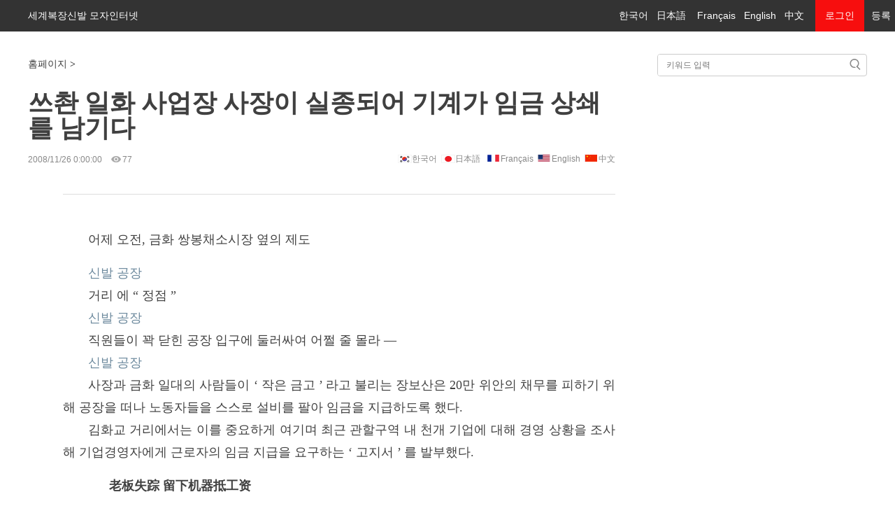

--- FILE ---
content_type: text/html; charset=utf-8
request_url: https://www.sjfzxm.com/global/kor/118628.html
body_size: 7001
content:





<!DOCTYPE html>
<html>
<head><meta name="google-adsense-account" content="ca-pub-3613429964155844"><script async src="https://pagead2.googlesyndication.com/pagead/js/adsbygoogle.js?client=ca-pub-3613429964155844" crossorigin="anonymous"></script>
    <meta charset="utf-8" />
    <meta http-equiv="X-UA-Compatible" content="IE=edge,chrome=1" />
    <meta name="viewport" content="width=device-width, initial-scale=1" />
    <meta name="renderer" content="webkit" />
    <title>쓰촨 일화 사업장 사장이 실종되어 기계가 임금 상쇄를 남기다</title>
    <meta name="keywords" content="" />
    <meta name="description" content="" />
    <link rel="stylesheet" type="text/css" href="//static.sjfzxm.com/sjfzxmindex/css/sjfzxm_con.css,/sjfzxmindex/css/sjfzxm.css" />
    <script type="text/javascript">
        var atrid = 118628;
        var atrtitle = '쓰촨 일화 사업장 사장이 실종되어 기계가 임금 상쇄를 남기다';
    </script>
    <style type="text/css">
        .mod-f12list .cBlack {
            display: none;
        }

        .mod-f12list .cLGray {
            display: none;
        }
    </style>
</head>
<body>
<div class="index_nav">
    <div class="index_nav_h">
        <div class="fl">
            <a class="index_nav_h_title fl" href="//www.sjfzxm.com/" target="_blank">세계복장신발 모자인터넷</a>

        </div>
        <div class="fr">
            <div class="fl">
                <div class="denglu fl">
                    <a href="http://reg.sjfzxm.com/" class="denglu_title">로그인</a>
                </div>
            </div>
            <div class="fl">
                <a class="denglu_reg" href="http://reg.sjfzxm.com/">등록</a>
            </div>
        </div>
        <ul class="fr nav_inside">
            <li>
                <a href="/global/kor/page.html" target="_blank">한국어</a>&nbsp;&nbsp;
                <a href="/global/jp/page.html" target="_blank">日本語</a> &nbsp;&nbsp;
                <a href="/global/fra/page.html" target="_blank">Français</a>&nbsp;&nbsp;
                <a href="/global/en/page.html" target="_blank">English</a>&nbsp;&nbsp;
                <a href="//www.sjfzxm.com/news/index.html" target="_blank">中文</a>
                &nbsp;
                &nbsp;
            </li>
        </ul>
    </div>
</div>
<style>
    .top_nav_current {
        width: auto;
    }

    .post_text p {
        text-indent: 2em;
    }
</style>


    <div class="post_header">
        <div class="post_area clearfix">
            <div class="post_adtop_main">
                <div style="position: relative;">

                </div>
            </div>
        </div>
    </div>
    <div class="post_content post_area clearfix">
        <div class="clearfix">
            <div class="post_crumb">
                <a href="/global/kor/page.html">홈페이지</a> &gt;
            </div>
            <div class="post_search" id="postsearch">
                <form action="http://so.sjfzxm.com/" target="_blank">
                    <input type="text" name="wd" id="bdcsMain" placeholder="키워드 입력">
                    <input type="submit" class="submit" value=" ">
                </form>
            </div>
        </div>
        <div class="post_content_main">
            <h1>
                쓰촨 일화 사업장 사장이 실종되어 기계가 임금 상쇄를 남기다
            </h1>
            <div class="post_time_source">
                2008/11/26 0:00:00 <a style="margin-left: 10px" class="conhits"><i class="jm-icon icon-a-collect"></i><span>77</span></a>
                <div style="display:inline-block; float:right;" class="i18n">
                    <a href='/global/kor/118628.html' class='kor'>한국어</a>&nbsp;&nbsp;<a href='/global/jp/118628.html' class='jp'>日本語</a> &nbsp;&nbsp;<a href='/global/fra/118628.html' class='fra'>Français</a>&nbsp;&nbsp;<a href='/global/en/118628.html' class='en'>English</a>&nbsp;&nbsp;<a href='//www.sjfzxm.com' class='cn'>中文</a>
                </div>
                <p class="tagsdiv">

                </p>
            </div>
            <div class="post_body">
                <div class="post_text" id="endText" style="border-top: 1px solid #ddd;">
                    <div>
                        <p><font face="Verdana"><p>어제 오전, 금화 쌍봉채소시장 옆의 제도</p><a><p>신발 공장</p></a><p>거리 에 “ 정점 ”</p><a><p>신발 공장</p></a><p>직원들이 꽉 닫힌 공장 입구에 둘러싸여 어쩔 줄 몰라 —</p><a><p>신발 공장</p></a><p>사장과 금화 일대의 사람들이 ‘ 작은 금고 ’ 라고 불리는 장보산은 20만 위안의 채무를 피하기 위해 공장을 떠나 노동자들을 스스로 설비를 팔아 임금을 지급하도록 했다.</p><p>김화교 거리에서는 이를 중요하게 여기며 최근 관할구역 내 천개 기업에 대해 경영 상황을 조사해 기업경영자에게 근로자의 임금 지급을 요구하는 ‘ 고지서 ’ 를 발부했다.</p></font></p><p><font face="Verdana"></font><font face="Verdana">&nbsp;&nbsp;&nbsp;&nbsp;&nbsp;<strong> 老板失踪 留下机器抵工资</strong></font></p><p><font face="Verdana"><p>노동자들의 소개에 따르면 “ 정점 ” 은 소개한다</p><a><p>신발 공장</p></a><p>170여 명의 직원이 있고 매월</p><a><p>제화</p></a><p>수만 켤레에 공장에서 노동자들은 한 달에 4천 위안씩 월급을 받는다.</p><p>많은 노동자들이 2004년 공장을 건설한 이래 이곳에서 일하고, 단숨에 사장을 따라 일하고 있다.</p><p>직원 곽지목은 작년에 사장이 장보산도 도요타를 한 대 샀다고 말했다.</p><p>“그는 매우 후한 사람이고 평소에는 노동자와 사이가 좋아 죽일 줄은 나도 생각지도 못했다.”</p></font></p><p><font face="Verdana"><p>그저께 노동자들은 그 도요타를 보지 못하고 사장이 도망가는 것을 걱정했다. 밤 12시에 누군가가 사장에게 전화를 걸었다. 상대방이 그를 찾아가 20만 위안의 빚을 갚는다고 하는데 그는 돌아오지 않았다.</p><p>&#34;그는 공장의 설비를 팔아 노동자에게 임금을 지불하라고 했다.&#34;</p><p>이 소식은 순식간에 공장에서 폭파를 터뜨리고 나서 장보산의 전화가 더 이상 통하지 않았다.</p><p>이후 노동자들은 공장장 사무실에서 편지봉투를 찾았고, 안에는 공장의 임대 계약으로 내년 8월까지 집세를 냈다.</p><p>곽지목은 장보산은 전화 중 몇 명의 관리자에게 위탁해 남은 집세를 돌려야 하고, 또 몇 만 위안의 &#34;노동자에게 전송한다&#34;고 말했다.</p></font></p><p><font face="Verdana"><p>어제 정오에 노동자들은 부득불 대표를 뽑아서 공장의 기계와 설비를 매각하러 온 사람에게 판매할 수밖에 없었다.</p><p>&#34;20만 원가량 되는 설비, 그들은 1만 4에 가서 거두었다.&#34;</p><p>곽지목은 “ 170여 명이 한 사람당 80위안을 나누었다 ” 고 말했다.</p></font></p><p><font face="Verdana"></font><font face="Verdana">&nbsp;&nbsp;&nbsp;&nbsp;<strong>&nbsp; 预防欠薪逃逸 街办发《告知书》</strong></font></p><p><font face="Verdana"><p>김화교 거리에서 노동보장과 주병은 기자에게, 어제 오전 곽지목 등은 그들을 찾아봤지만, 이런 법상 사기도 아니고 경제분쟁도 아닌 상대를 돕는 데 힘써야 했다. 노동중재 신청 자료를 제공하거나 노동자 경매 공장에서 질서를 유지할 수 있다.</p></font></p><p><font face="Verdana"><p>주병은 김화관구에서 천 개 기업이 많습니다. 많이 제화공장이었습니다. 올해는 경제 위기를 만나 연말이 다가오자 사장이 도망쳤습니다. 길은 지난주부터 관할구역 내 기업에 대해 경영 상황을 조사했습니다.</p></font></p><p><font face="Verdana"><p>조사한 후, 도로는 파산 경향이 있는 기업에 대한 감시를 하고 임직원 임금의 지불을 보증할 것으로 알려졌다.</p><p>기업경영자에게 발송한&#39;고지서&#39;는 현재 글로벌 금융위기 ….</p><p>당신들은 자신의 이익 확보 전제 아래, 사회적 책임을 용감히 져야 한다...</p></font></p><p><font face="Verdana"><p>이들 근로자들은 대부분 농촌에서 왔고, 어린 아이들은 아직도 그들의 임금 등록금을 내야 한다!!</p><p>만약 당신들 기업이 파산한다면, 반드시 노동자 임금의 지불을 보증해야 한다.</p><p>여기에서 당신들: 빚진 임금 탈출은 위법, 심지어 범죄 행위라고 일깨워!</p><p>우리는 공안, 공상, 세무, 노동 감찰, 법원 등의 부처와 조치를 취해 불법 기업주, 노동자의 합법적 이익을 보호할 것이다!&#34;</p></font></p><p><font face="Verdana"><p>현재 경찰은 이미 정점 사건에 대해 조사를 벌였다.</p><br></font></p>
                    </div>
                    <div class="bodyvip">

                    </div>
                    <div class="ep-source cDGray">
                        <span class="left">
                            <a href="//www.sjfzxm.com/">
                                <img src="//static.sjfzxm.com/sjfzxmindex/images/end_news.png" width="13" height="12" class="icon">
                            </a>
                        </span><span class="ep-editor"></span>
                    </div>

                </div>
            </div>
            <div class="post_recommend" id="post_recommend">
                <div class="post_recommend_ctrl">
                    <ul class="post_recommend_titles">
                        <li class="post_recommend_title current"><span>관련 읽기</span><i></i></li>
                    </ul>
                </div>
                <div class="post_recommend_news" style="min-height:initial;">
                                    <div class="post_recommend_new">
                                        <a href='/global/kor/118627.html' class="post_recommend_img">
                                            <img src="" width="140" />
                                        </a><h3>
                                            <a href='/global/kor/118627.html'>이번 겨울에는 천주 구두업이 따뜻하게 대처한다</a>
                                        </h3>
                                        <div class="post_recommend_channel">
                                            <a href="/global/kor/page.html?classid=101105102" class="channel">완제품 신발</a>
                                            <div style="display: inline;">

                                            </div>
                                        </div>
                                        <span class="post_recommend_split">|</span>
                                        <div class="post_recommend_time">
                                            2008/11/26 0:00:00
                                        </div>
                                        <a class="post_recommend_tie" href='http://comment1.sjfzxm.com/comment.aspx?siteid=118627'>
                                            <div class="post_recommend_tie_wrap">
                                                <span class="post_recommend_tie_icon">64</span>
                                            </div>
                                        </a>
                                    </div>
                                    <div class="post_recommend_new">
                                        <a href='/global/kor/118626.html' class="post_recommend_img">
                                            <img src="" width="140" />
                                        </a><h3>
                                            <a href='/global/kor/118626.html'>수출 나쁜 빚 은 민화 신 의 성장 발걸음 을 괴롭힌다</a>
                                        </h3>
                                        <div class="post_recommend_channel">
                                            <a href="/global/kor/page.html?classid=101105102" class="channel">완제품 신발</a>
                                            <div style="display: inline;">

                                            </div>
                                        </div>
                                        <span class="post_recommend_split">|</span>
                                        <div class="post_recommend_time">
                                            2008/11/26 0:00:00
                                        </div>
                                        <a class="post_recommend_tie" href='http://comment1.sjfzxm.com/comment.aspx?siteid=118626'>
                                            <div class="post_recommend_tie_wrap">
                                                <span class="post_recommend_tie_icon">60</span>
                                            </div>
                                        </a>
                                    </div>
                                    <div class="post_recommend_new">
                                        <a href='/global/kor/118624.html' class="post_recommend_img">
                                            <img src="" width="140" />
                                        </a><h3>
                                            <a href='/global/kor/118624.html'>보전 복장, 복장, 연말.</a>
                                        </h3>
                                        <div class="post_recommend_channel">
                                            <a href="/global/kor/page.html?classid=101105102" class="channel">완제품 신발</a>
                                            <div style="display: inline;">

                                            </div>
                                        </div>
                                        <span class="post_recommend_split">|</span>
                                        <div class="post_recommend_time">
                                            2008/11/26 0:00:00
                                        </div>
                                        <a class="post_recommend_tie" href='http://comment1.sjfzxm.com/comment.aspx?siteid=118624'>
                                            <div class="post_recommend_tie_wrap">
                                                <span class="post_recommend_tie_icon">109</span>
                                            </div>
                                        </a>
                                    </div>
                                    <div class="post_recommend_new">
                                        <a href='/global/kor/118609.html' class="post_recommend_img">
                                            <img src="" width="140" />
                                        </a><h3>
                                            <a href='/global/kor/118609.html'>낭함평: 진강신발은 &#34;내재원소&#34;입니다.</a>
                                        </h3>
                                        <div class="post_recommend_channel">
                                            <a href="/global/kor/page.html?classid=101105102" class="channel">완제품 신발</a>
                                            <div style="display: inline;">

                                            </div>
                                        </div>
                                        <span class="post_recommend_split">|</span>
                                        <div class="post_recommend_time">
                                            2008/11/25 0:00:00
                                        </div>
                                        <a class="post_recommend_tie" href='http://comment1.sjfzxm.com/comment.aspx?siteid=118609'>
                                            <div class="post_recommend_tie_wrap">
                                                <span class="post_recommend_tie_icon">64</span>
                                            </div>
                                        </a>
                                    </div>
                                    <div class="post_recommend_new">
                                        <a href='/global/kor/118608.html' class="post_recommend_img">
                                            <img src="" width="140" />
                                        </a><h3>
                                            <a href='/global/kor/118608.html'>수출화 기업은 인증을 빌려 기술성 무역 장벽을 피하는 데 도움을 줄 수 있다.</a>
                                        </h3>
                                        <div class="post_recommend_channel">
                                            <a href="/global/kor/page.html?classid=101105102" class="channel">완제품 신발</a>
                                            <div style="display: inline;">

                                            </div>
                                        </div>
                                        <span class="post_recommend_split">|</span>
                                        <div class="post_recommend_time">
                                            2008/11/25 0:00:00
                                        </div>
                                        <a class="post_recommend_tie" href='http://comment1.sjfzxm.com/comment.aspx?siteid=118608'>
                                            <div class="post_recommend_tie_wrap">
                                                <span class="post_recommend_tie_icon">70</span>
                                            </div>
                                        </a>
                                    </div>

                </div>
            </div>

        </div>

        <div class="post_content_side">
            <div class="gg300">
                <script async src="https://pagead2.googlesyndication.com/pagead/js/adsbygoogle.js"></script>
                <!-- 链接广告2019.6.13 -->
                <ins class="adsbygoogle"
                     style="display:block"
                     data-ad-client="ca-sjfzxm.com"
                     data-ad-slot="8312532962"
                     data-ad-format="link"
                     data-full-width-responsive="true"></ins>
                <script>
                    (adsbygoogle = window.adsbygoogle || []).push({});
                </script>
            </div>
            <span class="blank20"></span>
            <div>
                <div class="right-title">
                    <h2 class="title">
                        <a href="/global/kor/page.html">최신 정보</a>
                    </h2>
                    <span class="entry"></span>
                </div>
                <div>
                    <ul class="mod-f12list">
                                        <li class="li-title-1">
                                            <a class="cBlack" href="/global/kor/page.html?classid=101112108108">패션 인물</a>
                                            <span class="cLGray">|</span>
                                            <a class="topnewsat" href="/global/kor/513772.html">당방신 조그마한 공격기 역시 다른&#39;방긋 &#39;불</a>
                                        </li>
                                        <li class="li-title-2">
                                            <a class="cBlack" href="/global/kor/page.html?classid=101112104110">유행화</a>
                                            <span class="cLGray">|</span>
                                            <a class="topnewsat" href="/global/kor/513771.html">작은 백신은 걷어 당방양은 모두 가장 핫한 고무신을 신고 있다</a>
                                        </li>
                                        <li class="li-title-3">
                                            <a class="cBlack" href="/global/kor/page.html?classid=101112101101">매일 첫머리</a>
                                            <span class="cLGray">|</span>
                                            <a class="topnewsat" href="/global/kor/513770.html">호문 부자 3도 CHIC, 5대 브랜드 합동&#39;최미녀 &#39;</a>
                                        </li>
                                        <li class="li-title-4">
                                            <a class="cBlack" href="/global/kor/page.html?classid=101112108107">시각 도철</a>
                                            <span class="cLGray">|</span>
                                            <a class="topnewsat" href="/global/kor/513769.html">양멱 이후 다시 희고 얕은가?유시시시는 양멱을 어느 정도 이길 수 없다!</a>
                                        </li>
                                        <li class="li-title-5">
                                            <a class="cBlack" href="/global/kor/page.html?classid=101112105108">조류 풍향표</a>
                                            <span class="cLGray">|</span>
                                            <a class="topnewsat" href="/global/kor/513768.html">봄색 이 유행하는 새 옷 을 갈아입을 때 데님 재킷 을 입었다</a>
                                        </li>
                                        <li class="li-title-6">
                                            <a class="cBlack" href="/global/kor/page.html?classid=101112108105">패션 블로그</a>
                                            <span class="cLGray">|</span>
                                            <a class="topnewsat" href="/global/kor/513767.html">단발머리, 원래 기질 중에 긴 머리가 니 요리야!</a>
                                        </li>
                                        <li class="li-title-7">
                                            <a class="cBlack" href="/global/kor/page.html?classid=101112105101">추천</a>
                                            <span class="cLGray">|</span>
                                            <a class="topnewsat" href="/global/kor/513766.html">늑대 각성 역전 미래: 일곱 마리 늑대 2017 추동 신상품 발표회 성대히 개최</a>
                                        </li>
                                        <li class="li-title-8">
                                            <a class="cBlack" href="/global/kor/page.html?classid=101112106101">전시회 정보 발표</a>
                                            <span class="cLGray">|</span>
                                            <a class="topnewsat" href="/global/kor/513765.html">CHIC2017 디자이너 역량 1244 홍콩 디자이너 브랜드 JOHLAUN 화사한 CHIC2017</a>
                                        </li>
                                        <li class="li-title-9">
                                            <a class="cBlack" href="/global/kor/page.html?classid=101112101102">즉시 뉴스</a>
                                            <span class="cLGray">|</span>
                                            <a class="topnewsat" href="/global/kor/513764.html">금수 견직로 공상순 성립 20주년 감사 일로 함께</a>
                                        </li>
                                        <li class="li-title-10">
                                            <a class="cBlack" href="/global/kor/page.html?classid=101103120">직장 계획</a>
                                            <span class="cLGray">|</span>
                                            <a class="topnewsat" href="/global/kor/513763.html">병적 사고는 너의 개인 발전을 방해할 것이다</a>
                                        </li>

                    </ul>
                </div>
            </div>
            <span class="blank20"></span>
            <div class="gg300">

            </div>
            <span class="blank20"></span>
            <div>
                <div class="right-title">
                    <h2 class="title">
                        <a href="/global/kor/page.html">멋진 추천</a>
                    </h2>
                </div>
                <span class="blank20"></span>
                <div class="side_book_body">
                    <ul class="mod-f12list" id="js-ep-book-news">
                                        <li><a href='/global/kor/118627.html'>이번 겨울에는 천주 구두업이 따뜻하게 대처한다</a> </li>
                                        <li><a href='/global/kor/118626.html'>수출 나쁜 빚 은 민화 신 의 성장 발걸음 을 괴롭힌다</a> </li>
                                        <li><a href='/global/kor/118625.html'>산업의 이동이 어떻게 돌아가느냐에 대해 온갖 생각을 다 기울이다</a> </li>
                                        <li><a href='/global/kor/118624.html'>보전 복장, 복장, 연말.</a> </li>
                                        <li><a href='/global/kor/118623.html'>수출 환세율이 17% 산동 방직 이윤으로 상승했다</a> </li>
                                        <li><a href='/global/kor/118622.html'>수출 환세율 이 요성 방직 기업 의 이익 900만 위안 을 인상 하다</a> </li>
                                        <li><a href='/global/kor/118621.html'>온두라스 방직업이 심한 타격을 입어 감원 조짐을 일으켰다</a> </li>
                                        <li><a href='/global/kor/118620.html'>정책 중소 방직업 예상 방직주 가 크게 이채롭다</a> </li>
                                        <li><a href='/global/kor/118619.html'>인도는 방직 공업도에 정한 구호 조치</a> </li>
                                        <li><a href='/global/kor/118618.html'>하남 방기업 구매 의망 증강씨면 가격 2.4원</a> </li>

                    </ul>
                </div>
            </div>
            <span class="blank20"></span>
            <div class="gg300">
                <script async src="https://pagead2.googlesyndication.com/pagead/js/adsbygoogle.js"></script>
                <!-- 2019.6.13谷歌广告 -->
                <ins class="adsbygoogle"
                     style="display:block"
                     data-ad-client="ca-sjfzxm.com"
                     data-ad-slot="5633510683"
                     data-ad-format="auto"
                     data-full-width-responsive="true"></ins>
                <script>
                    (adsbygoogle = window.adsbygoogle || []).push({});
                </script>
            </div>
        </div>
    </div>
            <div class="post_next_post_wrap">
                <div class="post_next_com clearfix">
                    <div class="post_next_post " style="width:100%;">
                        <div class="tip">
                            다음 문장을 읽다
                        </div>
                        <h4>
                            <a href='/global/kor/118629.html'>온주구두기 시장 케이크는 할수록 커진다</a>
                        </h4>
                        <p>
                            
                        </p>
                    </div>
                </div>
            </div>
<script async src="https://pagead2.googlesyndication.com/pagead/js/adsbygoogle.js"></script>
<ins class="adsbygoogle"
     style="display:block; text-align:center;"
     data-ad-layout="in-article"
     data-ad-format="fluid"
     data-ad-client="ca-sjfzxm.com"
     data-ad-slot="9198239226"></ins>
<script>
    (adsbygoogle = window.adsbygoogle || []).push({});
</script>
<div class="subfoot">
    <div class="ne_area subfoot_wrap">
        <div class="subfoot_links clearfix">
            <div class="subfoot_links_tit">

                <p>
                    Copyright © www.sjfzxm.com
                </p>
            </div>
            <div class="subfoot_links_con">
                <p>
                    <a href="//www.sjfzxm.com/service/" target="_blank">우리</a> <span>|</span>
                    <a href="//www.sjfzxm.com/sitemap/index.htm" target="_blank">사이트 지도</a><span>|</span>
                    <a href="http://adv.sjfzxm.com/" target="_blank">광고 서비스</a> <span>|</span>
                    <a href="//www.sjfzxm.com/service/friends2.asp" target="_blank">우정 링크</a> <span>|</span>
                    <a href="//www.sjfzxm.com/user/lmjj/index.htm" target="_blank">회원 서비스</a>
                </p>
            </div>
        </div>
    </div>
</div>
<script type="text/javascript" src="/global/content/footer.js"></script>

</body>
</html>


--- FILE ---
content_type: text/html; charset=utf-8
request_url: https://www.google.com/recaptcha/api2/aframe
body_size: 269
content:
<!DOCTYPE HTML><html><head><meta http-equiv="content-type" content="text/html; charset=UTF-8"></head><body><script nonce="GtokczHIm3DuMXKY5qZcuQ">/** Anti-fraud and anti-abuse applications only. See google.com/recaptcha */ try{var clients={'sodar':'https://pagead2.googlesyndication.com/pagead/sodar?'};window.addEventListener("message",function(a){try{if(a.source===window.parent){var b=JSON.parse(a.data);var c=clients[b['id']];if(c){var d=document.createElement('img');d.src=c+b['params']+'&rc='+(localStorage.getItem("rc::a")?sessionStorage.getItem("rc::b"):"");window.document.body.appendChild(d);sessionStorage.setItem("rc::e",parseInt(sessionStorage.getItem("rc::e")||0)+1);localStorage.setItem("rc::h",'1768357443280');}}}catch(b){}});window.parent.postMessage("_grecaptcha_ready", "*");}catch(b){}</script></body></html>